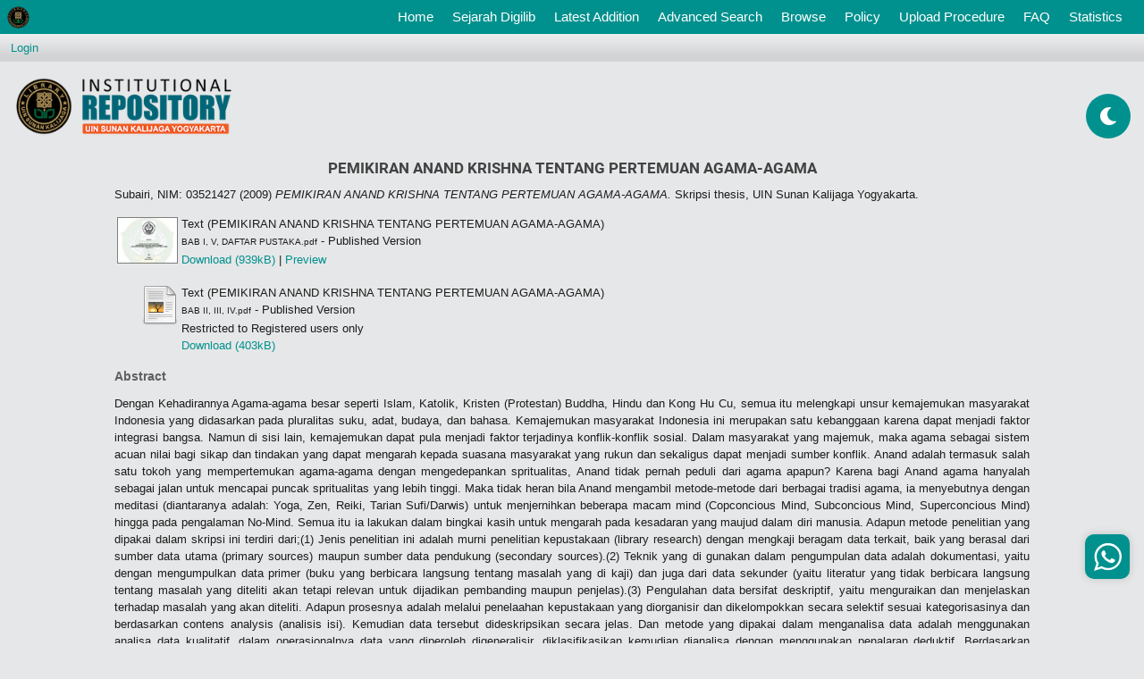

--- FILE ---
content_type: text/html; charset=utf-8
request_url: https://digilib.uin-suka.ac.id/id/eprint/2994/
body_size: 41358
content:
<!DOCTYPE html PUBLIC "-//W3C//DTD XHTML 1.0 Transitional//EN" "http://www.w3.org/TR/xhtml1/DTD/xhtml1-transitional.dtd">
<html xmlns="http://www.w3.org/1999/xhtml">
<!-- 
################################################################################################

    __  ____ ______        __          __   __  ____              
   /  |/  (_) __/ /_____ _/ /_  __  __/ /  / / / / /_  ______ ___ 
  / /|_/ / / /_/ __/ __ `/ __ \/ / / / /  / / / / / / / / __ `__ \
 / /  / / / __/ /_/ /_/ / / / / /_/ / /  / /_/ / / /_/ / / / / / /
/_/  /_/_/_/  \__/\__,_/_/ /_/\__,_/_/   \____/_/\__,_/_/ /_/ /_/ 
                                                                  
## facebook : facebook.com/ulum1990                                                                  
## instagram : kangemzu
## Modifikasi tampilan eprints untuk Perpustakaan UIN Sunan Kalijaga Yogyakarta


################################################################################################
-->
<head>
	<meta name="viewport" content="width=device-width, initial-scale=1,maximum-scale=1, user-scalable=no" />
	<meta http-equiv="X-UA-Compatible" content="IE=edge" />
	<title> PEMIKIRAN ANAND KRISHNA TENTANG PERTEMUAN AGAMA-AGAMA  - Institutional Repository UIN Sunan Kalijaga Yogyakarta</title>
	<!-- start script added by  ulum -->
	<meta name="google-site-verification" content="-mgXGlqYd3967SscqofQZWyeeHiPVt3tYXpw3idstQ0" />
	<!-- Google Analytics -->
	<script>
		(function(i,s,o,g,r,a,m){i['GoogleAnalyticsObject']=r;i[r]=i[r]||function(){
		(i[r].q=i[r].q||[]).push(arguments)},i[r].l=1*new Date();a=s.createElement(o),
		m=s.getElementsByTagName(o)[0];a.async=1;a.src=g;m.parentNode.insertBefore(a,m)
		})(window,document,'script','https://www.google-analytics.com/analytics.js','ga');

		ga('create', 'UA-136700885-1', 'auto');
		ga('send', 'pageview');
	</script>
	<!-- End Google Analytics -->

	<link rel="icon" href="/ulum_template/images/faviconUin.ico" type="image/x-icon" />
	<link rel="shortcut icon" href="/ulum_template/images/faviconUin.ico" type="image/x-icon" />
	<meta name="eprints.eprintid" content="2994" />
<meta name="eprints.rev_number" content="20" />
<meta name="eprints.eprint_status" content="archive" />
<meta name="eprints.userid" content="82" />
<meta name="eprints.dir" content="disk0/00/00/29/94" />
<meta name="eprints.datestamp" content="2012-09-12 14:07:54" />
<meta name="eprints.lastmod" content="2021-12-06 03:29:05" />
<meta name="eprints.status_changed" content="2012-05-04 16:43:39" />
<meta name="eprints.type" content="thesis" />
<meta name="eprints.metadata_visibility" content="show" />
<meta name="eprints.creators_name" content="Subairi, NIM: 03521427" />
<meta name="eprints.title" content="PEMIKIRAN ANAND KRISHNA TENTANG PERTEMUAN AGAMA-AGAMA" />
<meta name="eprints.ispublished" content="pub" />
<meta name="eprints.subjects" content="PC" />
<meta name="eprints.divisions" content="jur_pag" />
<meta name="eprints.full_text_status" content="restricted" />
<meta name="eprints.keywords" content="Anand Krisna, pertemuan agama-agama" />
<meta name="eprints.note" content="Pembimbing : Dr. Syafa'atun Almirzanah, Ph.D" />
<meta name="eprints.abstract" content="Dengan Kehadirannya Agama-agama besar seperti Islam, Katolik, Kristen (Protestan) Buddha, Hindu dan Kong Hu Cu, semua itu melengkapi unsur kemajemukan masyarakat Indonesia yang didasarkan pada pluralitas suku, adat, budaya, dan bahasa. Kemajemukan masyarakat Indonesia ini merupakan satu kebanggaan karena dapat menjadi faktor integrasi bangsa. Namun di sisi lain, kemajemukan dapat pula menjadi faktor terjadinya konflik-konflik sosial. Dalam masyarakat yang majemuk, maka agama sebagai sistem acuan nilai bagi sikap dan tindakan yang dapat mengarah kepada suasana masyarakat yang rukun dan sekaligus dapat menjadi sumber konflik. Anand adalah termasuk salah satu tokoh yang mempertemukan agama-agama dengan mengedepankan spritualitas, Anand tidak pernah peduli dari agama apapun? Karena bagi Anand agama hanyalah sebagai jalan untuk mencapai puncak spritualitas yang lebih tinggi. Maka tidak heran bila Anand mengambil metode-metode dari berbagai tradisi agama, ia menyebutnya dengan meditasi (diantaranya adalah: Yoga, Zen, Reiki, Tarian Sufi/Darwis) untuk menjernihkan beberapa macam mind (Copconcious Mind, Subconcious Mind, Superconcious Mind) hingga pada pengalaman No-Mind. Semua itu ia lakukan dalam bingkai kasih untuk mengarah pada kesadaran yang maujud dalam diri manusia. 
Adapun metode penelitian yang dipakai dalam skripsi ini terdiri dari;(1) Jenis penelitian ini adalah murni penelitian kepustakaan (library research) dengan mengkaji beragam data terkait, baik yang berasal dari sumber data utama (primary sources) maupun sumber data pendukung (secondary sources).(2) Teknik yang di gunakan dalam pengumpulan data adalah dokumentasi, yaitu dengan mengumpulkan data primer (buku yang berbicara langsung tentang masalah yang di kaji) dan juga dari data sekunder (yaitu literatur yang tidak berbicara langsung tentang masalah yang diteliti akan tetapi relevan untuk dijadikan pembanding maupun penjelas).(3) Pengulahan data bersifat deskriptif, yaitu menguraikan dan menjelaskan terhadap masalah yang akan diteliti. Adapun prosesnya adalah melalui penelaahan kepustakaan yang diorganisir dan dikelompokkan secara selektif sesuai kategorisasinya dan berdasarkan contens analysis (analisis isi). Kemudian data tersebut dideskripsikan secara jelas. Dan metode yang dipakai dalam menganalisa data adalah menggunakan analisa data kualitatif, dalam operasionalnya data yang diperoleh digeneralisir, diklasifikasikan kemudian dianalisa dengan menggunakan penalaran deduktif. 
Berdasarkan penelitian yang telah dilakukan, dapat disimpulkan bahwa, setiap agama walaupun berbeda-beda mempunyai tujuan yang sama, yaitu menuju keabadian dan hidup tenang, damai dan sejahtera. Perbedaan yang ada diantara agama hanyalah perbedaan kulit luarnya saja, namun ia mempunyai tujuan yang sama yaitu menuju Tuhan. Anand sadar akan dirinya bagaikan pohon yang lebat. Siapapun bisa berteduh di bawahnya. Baik itu orang Muslim, Kristen, Hindu dan Budha. Sang pohon tidak membeda-bedakannya.   " />
<meta name="eprints.date" content="2009-07-30" />
<meta name="eprints.date_type" content="published" />
<meta name="eprints.institution" content="UIN Sunan Kalijaga Yogyakarta" />
<meta name="eprints.department" content="Fakultas Ushuluddin" />
<meta name="eprints.thesis_type" content="skripsi" />
<meta name="eprints.thesis_name" content="other" />
<meta name="eprints.refereed" content="TRUE" />
<meta name="eprints.referencetext" content="	
	update terakhir : 2009-07-30 11:26:02 ; 
	nama file diserver lama : digilib-uinsuka--subairinim-2714-1-subairi-a.pdf ; 
	letak file diserver lama : ./files/disk1/55/digilib-uinsuka--subairinim-2714-1-subairi-a.pdf ; 
	url download server lama : /download.php?id=3113 ; 
	nama file lama : SUBAIRI 03521427 PEMIKIRAN ANAND KRISHNA TENTANG PERTEMUAN AGAMA-AGAMA.pdf ; 
	format file : application/pdf ; 
	besar file : 944342 Kb. 
	penulis :  ; 

	
	Copyright  2009 by Perpustakaan Digital UIN Sunan Kalijaga Yogyakarta. Verbatim copying and distribution of this entire article is permitted by author in any medium, provided this notice is preserved." />
<meta name="eprints.citation" content="  Subairi, NIM: 03521427  (2009) PEMIKIRAN ANAND KRISHNA TENTANG PERTEMUAN AGAMA-AGAMA.  Skripsi thesis, UIN Sunan Kalijaga Yogyakarta.   " />
<meta name="eprints.document_url" content="https://digilib.uin-suka.ac.id/id/eprint/2994/1/BAB%20I%2C%20V%2C%20DAFTAR%20PUSTAKA.pdf" />
<meta name="eprints.document_url" content="https://digilib.uin-suka.ac.id/id/eprint/2994/2/BAB%20II%2C%20III%2C%20IV.pdf" />
<link rel="schema.DC" href="http://purl.org/DC/elements/1.0/" />
<meta name="DC.relation" content="https://digilib.uin-suka.ac.id/id/eprint/2994/" />
<meta name="DC.title" content="PEMIKIRAN ANAND KRISHNA TENTANG PERTEMUAN AGAMA-AGAMA" />
<meta name="DC.creator" content="Subairi, NIM: 03521427" />
<meta name="DC.subject" content="Perbandingan Agama" />
<meta name="DC.description" content="Dengan Kehadirannya Agama-agama besar seperti Islam, Katolik, Kristen (Protestan) Buddha, Hindu dan Kong Hu Cu, semua itu melengkapi unsur kemajemukan masyarakat Indonesia yang didasarkan pada pluralitas suku, adat, budaya, dan bahasa. Kemajemukan masyarakat Indonesia ini merupakan satu kebanggaan karena dapat menjadi faktor integrasi bangsa. Namun di sisi lain, kemajemukan dapat pula menjadi faktor terjadinya konflik-konflik sosial. Dalam masyarakat yang majemuk, maka agama sebagai sistem acuan nilai bagi sikap dan tindakan yang dapat mengarah kepada suasana masyarakat yang rukun dan sekaligus dapat menjadi sumber konflik. Anand adalah termasuk salah satu tokoh yang mempertemukan agama-agama dengan mengedepankan spritualitas, Anand tidak pernah peduli dari agama apapun? Karena bagi Anand agama hanyalah sebagai jalan untuk mencapai puncak spritualitas yang lebih tinggi. Maka tidak heran bila Anand mengambil metode-metode dari berbagai tradisi agama, ia menyebutnya dengan meditasi (diantaranya adalah: Yoga, Zen, Reiki, Tarian Sufi/Darwis) untuk menjernihkan beberapa macam mind (Copconcious Mind, Subconcious Mind, Superconcious Mind) hingga pada pengalaman No-Mind. Semua itu ia lakukan dalam bingkai kasih untuk mengarah pada kesadaran yang maujud dalam diri manusia. 
Adapun metode penelitian yang dipakai dalam skripsi ini terdiri dari;(1) Jenis penelitian ini adalah murni penelitian kepustakaan (library research) dengan mengkaji beragam data terkait, baik yang berasal dari sumber data utama (primary sources) maupun sumber data pendukung (secondary sources).(2) Teknik yang di gunakan dalam pengumpulan data adalah dokumentasi, yaitu dengan mengumpulkan data primer (buku yang berbicara langsung tentang masalah yang di kaji) dan juga dari data sekunder (yaitu literatur yang tidak berbicara langsung tentang masalah yang diteliti akan tetapi relevan untuk dijadikan pembanding maupun penjelas).(3) Pengulahan data bersifat deskriptif, yaitu menguraikan dan menjelaskan terhadap masalah yang akan diteliti. Adapun prosesnya adalah melalui penelaahan kepustakaan yang diorganisir dan dikelompokkan secara selektif sesuai kategorisasinya dan berdasarkan contens analysis (analisis isi). Kemudian data tersebut dideskripsikan secara jelas. Dan metode yang dipakai dalam menganalisa data adalah menggunakan analisa data kualitatif, dalam operasionalnya data yang diperoleh digeneralisir, diklasifikasikan kemudian dianalisa dengan menggunakan penalaran deduktif. 
Berdasarkan penelitian yang telah dilakukan, dapat disimpulkan bahwa, setiap agama walaupun berbeda-beda mempunyai tujuan yang sama, yaitu menuju keabadian dan hidup tenang, damai dan sejahtera. Perbedaan yang ada diantara agama hanyalah perbedaan kulit luarnya saja, namun ia mempunyai tujuan yang sama yaitu menuju Tuhan. Anand sadar akan dirinya bagaikan pohon yang lebat. Siapapun bisa berteduh di bawahnya. Baik itu orang Muslim, Kristen, Hindu dan Budha. Sang pohon tidak membeda-bedakannya.   " />
<meta name="DC.date" content="2009-07-30" />
<meta name="DC.type" content="Thesis" />
<meta name="DC.type" content="PeerReviewed" />
<meta name="DC.format" content="text" />
<meta name="DC.language" content="en" />
<meta name="DC.identifier" content="https://digilib.uin-suka.ac.id/id/eprint/2994/1/BAB%20I%2C%20V%2C%20DAFTAR%20PUSTAKA.pdf" />
<meta name="DC.format" content="text" />
<meta name="DC.language" content="en" />
<meta name="DC.identifier" content="https://digilib.uin-suka.ac.id/id/eprint/2994/2/BAB%20II%2C%20III%2C%20IV.pdf" />
<meta name="DC.identifier" content="  Subairi, NIM: 03521427  (2009) PEMIKIRAN ANAND KRISHNA TENTANG PERTEMUAN AGAMA-AGAMA.  Skripsi thesis, UIN Sunan Kalijaga Yogyakarta.   " />
<link rel="alternate" href="https://digilib.uin-suka.ac.id/cgi/export/eprint/2994/RDFXML/digilib-eprint-2994.rdf" type="application/rdf+xml" title="RDF+XML" />
<link rel="alternate" href="https://digilib.uin-suka.ac.id/cgi/export/eprint/2994/BibTeX/digilib-eprint-2994.bib" type="text/plain" title="BibTeX" />
<link rel="alternate" href="https://digilib.uin-suka.ac.id/cgi/export/eprint/2994/RDFNT/digilib-eprint-2994.nt" type="text/plain" title="RDF+N-Triples" />
<link rel="alternate" href="https://digilib.uin-suka.ac.id/cgi/export/eprint/2994/JSON/digilib-eprint-2994.js" type="application/json; charset=utf-8" title="JSON" />
<link rel="alternate" href="https://digilib.uin-suka.ac.id/cgi/export/eprint/2994/DC/digilib-eprint-2994.txt" type="text/plain; charset=utf-8" title="Dublin Core" />
<link rel="alternate" href="https://digilib.uin-suka.ac.id/cgi/export/eprint/2994/Atom/digilib-eprint-2994.xml" type="application/atom+xml;charset=utf-8" title="Atom" />
<link rel="alternate" href="https://digilib.uin-suka.ac.id/cgi/export/eprint/2994/Simple/digilib-eprint-2994.txt" type="text/plain; charset=utf-8" title="Simple Metadata" />
<link rel="alternate" href="https://digilib.uin-suka.ac.id/cgi/export/eprint/2994/Refer/digilib-eprint-2994.refer" type="text/plain" title="Refer" />
<link rel="alternate" href="https://digilib.uin-suka.ac.id/cgi/export/eprint/2994/METS/digilib-eprint-2994.xml" type="text/xml; charset=utf-8" title="METS" />
<link rel="alternate" href="https://digilib.uin-suka.ac.id/cgi/export/eprint/2994/HTML/digilib-eprint-2994.html" type="text/html; charset=utf-8" title="HTML Citation" />
<link rel="alternate" href="https://digilib.uin-suka.ac.id/cgi/export/eprint/2994/Text/digilib-eprint-2994.txt" type="text/plain; charset=utf-8" title="ASCII Citation" />
<link rel="alternate" href="https://digilib.uin-suka.ac.id/cgi/export/eprint/2994/ContextObject/digilib-eprint-2994.xml" type="text/xml; charset=utf-8" title="OpenURL ContextObject" />
<link rel="alternate" href="https://digilib.uin-suka.ac.id/cgi/export/eprint/2994/EndNote/digilib-eprint-2994.enw" type="text/plain; charset=utf-8" title="EndNote" />
<link rel="alternate" href="https://digilib.uin-suka.ac.id/cgi/export/eprint/2994/MODS/digilib-eprint-2994.xml" type="text/xml; charset=utf-8" title="MODS" />
<link rel="alternate" href="https://digilib.uin-suka.ac.id/cgi/export/eprint/2994/COinS/digilib-eprint-2994.txt" type="text/plain; charset=utf-8" title="OpenURL ContextObject in Span" />
<link rel="alternate" href="https://digilib.uin-suka.ac.id/cgi/export/eprint/2994/DIDL/digilib-eprint-2994.xml" type="text/xml; charset=utf-8" title="MPEG-21 DIDL" />
<link rel="alternate" href="https://digilib.uin-suka.ac.id/cgi/export/eprint/2994/XML/digilib-eprint-2994.xml" type="application/vnd.eprints.data+xml; charset=utf-8" title="EP3 XML" />
<link rel="alternate" href="https://digilib.uin-suka.ac.id/cgi/export/eprint/2994/RIS/digilib-eprint-2994.ris" type="text/plain" title="Reference Manager" />
<link rel="alternate" href="https://digilib.uin-suka.ac.id/cgi/export/eprint/2994/RDFN3/digilib-eprint-2994.n3" type="text/n3" title="RDF+N3" />
<link rel="alternate" href="https://digilib.uin-suka.ac.id/cgi/export/eprint/2994/CSV/digilib-eprint-2994.csv" type="text/csv; charset=utf-8" title="Multiline CSV" />
<link rel="Top" href="https://digilib.uin-suka.ac.id/" />
    <link rel="Sword" href="https://digilib.uin-suka.ac.id/sword-app/servicedocument" />
    <link rel="SwordDeposit" href="https://digilib.uin-suka.ac.id/id/contents" />
    <link rel="Search" type="text/html" href="http://digilib.uin-suka.ac.id/cgi/search" />
    <link rel="Search" type="application/opensearchdescription+xml" href="http://digilib.uin-suka.ac.id/cgi/opensearchdescription" title="Institutional Repository UIN Sunan Kalijaga Yogyakarta" />
    <script type="text/javascript" src="https://www.google.com/jsapi"><!--padder--></script><script type="text/javascript">
// <![CDATA[
google.load("visualization", "1", {packages:["corechart", "geochart"]});
// ]]></script><script type="text/javascript">
// <![CDATA[
var eprints_http_root = "https:\/\/digilib.uin-suka.ac.id";
var eprints_http_cgiroot = "https:\/\/digilib.uin-suka.ac.id\/cgi";
var eprints_oai_archive_id = "digilib.uin-suka.ac.id";
var eprints_logged_in = false;
// ]]></script>
    <style type="text/css">.ep_logged_in { display: none }</style>
    <link rel="stylesheet" type="text/css" href="/style/auto-3.3.16.css" />
    <script type="text/javascript" src="/javascript/auto-3.3.16.js"><!--padder--></script>
    <!--[if lte IE 6]>
        <link rel="stylesheet" type="text/css" href="/style/ie6.css" />
   <![endif]-->
    <meta name="Generator" content="EPrints 3.3.16" />
    <meta http-equiv="Content-Type" content="text/html; charset=UTF-8" />
    <meta http-equiv="Content-Language" content="en" />
    
	<script type="text/javascript" src="/ulum_template/scripts/jquery-3.4.1.min.js">// <!-- No script --></script>
	<script type="text/javascript" src="/ulum_template/scripts/bootstrap.js">// <!-- No script --></script>
	<script>jQuery.noConflict();</script>
	<link rel="stylesheet" type="text/css" href="/ulum_template/styles/bootstrap.css" />
	<link rel="stylesheet" type="text/css" href="/ulum_template/styles/fontawesome-ulum.css" />
	<link rel="stylesheet" type="text/css" href="/ulum_template/styles/ulum.css" />
	<link rel="stylesheet" type="text/css" href="/ulum_template/styles/ulum-fonts.css" />
	<!-- start script added by  ulum -->
	<!-- <link rel="stylesheet" type="text/css" href="/style/bootstrap.css" /> -->
	<!-- <script type="text/javascript" async="" src="https://ssl.google-analytics.com/ga.js">/ -->
	<!-- end script added by  ulum -->
	<script type="text/javascript">
		var _gaq = _gaq || [];
		_gaq.push(['_setAccount', 'UA-136700885-1']);
		_gaq.push(['_trackPageview']);

		(function() {
		var ga = document.createElement('script'); ga.type = 'text/javascript'; ga.async = true;
		ga.src = ('https:' == document.location.protocol ? 'https://ssl' : 'http://www') + '.google-analytics.com/ga.js';
		var s = document.getElementsByTagName('script')[0]; s.parentNode.insertBefore(ga, s);
		})();
	</script>

	<!-- Google Tag Manager -->
	<script>(function(w,d,s,l,i){w[l]=w[l]||[];w[l].push({'gtm.start':
		new Date().getTime(),event:'gtm.js'});var f=d.getElementsByTagName(s)[0],
		j=d.createElement(s),dl=l!='dataLayer'?'&amp;l='+l:'';j.async=true;j.src=
		'https://www.googletagmanager.com/gtm.js?id='+i+dl;f.parentNode.insertBefore(j,f);
		})(window,document,'script','dataLayer','GTM-PBT77PN');</script>
		<!-- End Google Tag Manager -->

	</head>
	<body style="margin-top: 38px !important;">
		<!-- Google Tag Manager (noscript) -->
		<noscript><iframe src="https://www.googletagmanager.com/ns.html?id=GTM-PBT77PN" height="0" width="0" style="display:none;visibility:hidden"></iframe></noscript>
		<!-- End Google Tag Manager (noscript) -->


		<!-- start script added by  ulum -->
		<!-- padding: 0;height: 43px; -->
		<!-- <nav class="navbar navbar-expand-lg navbar-light bg-light p-0 fixed-top" style="background-color: #00918E !important;"> -->
		<nav class="navbar navbar-expand-lg navbar-light p-0 fixed-top">
			<a class="navbar-brand ml-2" href="https://digilib.uin-suka.ac.id/">
				<img class="d-block" src="/ulum_template/images/logoKecil.png" alt="" style="max-width: 25px;" />
			</a>
			<button class="navbar-toggler" type="button" data-toggle="collapse" data-target="#navbarSupportedContent" aria-controls="navbarSupportedContent" aria-expanded="false" aria-label="Toggle navigation">
				<span class="navbar-toggler-icon"></span>
			</button>

			<div class="collapse navbar-collapse" id="navbarSupportedContent">
				<ul class="navbar-nav ml-auto pr-3">
					<li class="nav-item">
						<a class="nav-link text-white" href="https://digilib.uin-suka.ac.id">Home <span class="sr-only">(current)</span></a>
					</li>
					<li class="nav-item">
						<a class="nav-link text-white" href="https://digilib.uin-suka.ac.id/information.html">
							Sejarah Digilib
						</a>
					</li>
					<li class="nav-item">
						<a class="nav-link text-white" href="https://digilib.uin-suka.ac.id/cgi/latest">
							Latest Addition
						</a>
					</li>
					<li class="nav-item">
						<a class="nav-link text-white" href="https://digilib.uin-suka.ac.id/cgi/search/advanced">
							Advanced Search
						</a>
					</li>
					<li class="nav-item">
						<a class="nav-link text-white" href="https://digilib.uin-suka.ac.id/view">
							Browse
						</a>
					</li>
					<li class="nav-item">
						<a class="nav-link text-white" href="https://digilib.uin-suka.ac.id/view/year/">
							Policy
						</a>
					</li>
					<li class="nav-item">
						<a class="nav-link text-white" href="https://digilib.uin-suka.ac.id/19739">
							Upload Procedure
						</a>
					</li>
					<li class="nav-item">
						<a class="nav-link text-white" href="https://digilib.uin-suka.ac.id/faq.html">
							FAQ
						</a>
					</li>
					<li class="nav-item">
						<a class="nav-link text-white" href="https://digilib.uin-suka.ac.id/cgi/stats/report">
							Statistics
						</a>
					</li>
					<li class="nav-item">
					</li>
				</ul>
			</div>
		</nav>

		<!-- ini untuk mode malam dan siang karya pak ulum-->
		<div class="floating-button">
			<div class="day-night"><i class="fas fa-moon fa-spin" style="line-height: 50px;"></i>
		</div>

	</div>


	<!-- end script added by  ulum -->


	
	<div class="ep_tm_header ep_noprint">
		<table class="ep_tm_searchbar">
			<tr>
				<td align="left">
					<ul class="ep_tm_key_tools" id="ep_tm_menu_tools"><li><a href="https://digilib.uin-suka.ac.id/cgi/users/home">Login</a></li></ul>
				</td>
				<td align="right" style="white-space: nowrap">
					
            <!-- 
              hidden by ulum
            <form method="get" accept-charset="utf-8" action="{$config{http_cgiurl}}/search" style="display:inline">
              <input class="ep_tm_searchbarbox" size="20" type="text" name="q"/>
              <input class="ep_tm_searchbarbutton" value="{phrase('lib/searchexpression:action_search')}" type="submit" name="_action_search"/>
              <input type="hidden" name="_action_search" value="Search"/>
              <input type="hidden" name="_order" value="bytitle"/>
              <input type="hidden" name="basic_srchtype" value="ALL"/>
              <input type="hidden" name="_satisfyall" value="ALL"/>
            </form> -->
          </td>
        </tr>
      </table>

      <!-- ini untuk bagian header -->
      <div class="ep_tm_site_logo" style="height: 100px;">
      	<div style="display: inline-block;vertical-align: middle;height: 100%;"></div>
      	<a href="https://digilib.uin-suka.ac.id/" title="Institutional Repository UIN Sunan Kalijaga Yogyakarta">
      		<img alt="Institutional Repository UIN Sunan Kalijaga Yogyakarta" src="\ulum_template\images\siteLogoKecil.png" style="width:21em;" />
      	</a>
      </div>

    </div>
    <div>
    	<div class="ep_tm_page_content">
    		<h1 class="ep_tm_pagetitle">
    			

PEMIKIRAN ANAND KRISHNA TENTANG PERTEMUAN AGAMA-AGAMA


    		</h1>
    		<div class="ep_summary_content"><div class="ep_summary_content_left"></div><div class="ep_summary_content_right"></div><div class="ep_summary_content_top"></div><div class="ep_summary_content_main">

<!-- <epc:if test="type = 'thesis'">
	<p style="margin: 12px;box-sizing: border-box;text-align: center;">
		<a href="https://uye.digilib.uin-suka.ac.id/ulum/{eprintid}" target="_blank" style="background-color: #00918e;color: #fff !important;padding: 10px;border-radius: 10px;text-align: center;box-sizing: content-box;display: block;width: 200px;margin: auto;" class="buttonUye"><i class="fas fa-book-reader" style="margin-right: 10px;"></i><epc:phrase ref="eprint_fieldname_uye"/></a>
	</p>
</epc:if> -->

	<p style="margin-bottom: 1em">
		


    <span class="person_name">Subairi, NIM: 03521427</span>
  

(2009)

<em>PEMIKIRAN ANAND KRISHNA TENTANG PERTEMUAN AGAMA-AGAMA.</em>


    Skripsi thesis, UIN Sunan Kalijaga Yogyakarta.
  




	</p>

	


	
		

		
			
			<table>
				
					<tr>
						<td valign="top" align="right"><a onmouseover="EPJS_ShowPreview( event, 'doc_preview_4405' );" href="https://digilib.uin-suka.ac.id/id/eprint/2994/1/BAB%20I%2C%20V%2C%20DAFTAR%20PUSTAKA.pdf" onmouseout="EPJS_HidePreview( event, 'doc_preview_4405' );" class="ep_document_link"><img class="ep_doc_icon" alt="[img]" src="https://digilib.uin-suka.ac.id/2994/1.hassmallThumbnailVersion/BAB%20I%2C%20V%2C%20DAFTAR%20PUSTAKA.pdf" border="0" /></a><div id="doc_preview_4405" class="ep_preview"><table><tr><td><img class="ep_preview_image" alt="" src="https://digilib.uin-suka.ac.id/2994/1.haspreviewThumbnailVersion/BAB%20I%2C%20V%2C%20DAFTAR%20PUSTAKA.pdf" border="0" /><div class="ep_preview_title">Preview</div></td></tr></table></div></td>
						<td valign="top">
							

<!-- document citation -->


<span class="ep_document_citation">
<span class="document_format">Text (PEMIKIRAN ANAND KRISHNA TENTANG PERTEMUAN AGAMA-AGAMA)</span>
<br /><span class="document_filename">BAB I, V, DAFTAR PUSTAKA.pdf</span>
 - Published Version


</span>

<br />
							<a href="https://digilib.uin-suka.ac.id/id/eprint/2994/1/BAB%20I%2C%20V%2C%20DAFTAR%20PUSTAKA.pdf" class="ep_document_link">Download (939kB)</a>
							
							
								
										| <a href="https://digilib.uin-suka.ac.id/2994/1.haslightboxThumbnailVersion/BAB%20I%2C%20V%2C%20DAFTAR%20PUSTAKA.pdf" rel="lightbox[docs] nofollow" title="Preview">Preview</a>
									
							
							
							<ul>
								
							</ul>
						</td>
					</tr>
				
					<tr>
						<td valign="top" align="right"><a href="https://digilib.uin-suka.ac.id/id/eprint/2994/2/BAB%20II%2C%20III%2C%20IV.pdf" class="ep_document_link"><img class="ep_doc_icon" alt="[img]" src="https://digilib.uin-suka.ac.id/style/images/fileicons/text.png" border="0" /></a></td>
						<td valign="top">
							

<!-- document citation -->


<span class="ep_document_citation">
<span class="document_format">Text (PEMIKIRAN ANAND KRISHNA TENTANG PERTEMUAN AGAMA-AGAMA)</span>
<br /><span class="document_filename">BAB II, III, IV.pdf</span>
 - Published Version

  <br />Restricted to Registered users only


</span>

<br />
							<a href="https://digilib.uin-suka.ac.id/id/eprint/2994/2/BAB%20II%2C%20III%2C%20IV.pdf" class="ep_document_link">Download (403kB)</a>
							
							
							
							<ul>
								
							</ul>
						</td>
					</tr>
				
			</table>
		

	

	

	
		<h2>Abstract</h2>
		<p style="text-align: justify; margin: 1em auto 0em auto">Dengan Kehadirannya Agama-agama besar seperti Islam, Katolik, Kristen (Protestan) Buddha, Hindu dan Kong Hu Cu, semua itu melengkapi unsur kemajemukan masyarakat Indonesia yang didasarkan pada pluralitas suku, adat, budaya, dan bahasa. Kemajemukan masyarakat Indonesia ini merupakan satu kebanggaan karena dapat menjadi faktor integrasi bangsa. Namun di sisi lain, kemajemukan dapat pula menjadi faktor terjadinya konflik-konflik sosial. Dalam masyarakat yang majemuk, maka agama sebagai sistem acuan nilai bagi sikap dan tindakan yang dapat mengarah kepada suasana masyarakat yang rukun dan sekaligus dapat menjadi sumber konflik. Anand adalah termasuk salah satu tokoh yang mempertemukan agama-agama dengan mengedepankan spritualitas, Anand tidak pernah peduli dari agama apapun? Karena bagi Anand agama hanyalah sebagai jalan untuk mencapai puncak spritualitas yang lebih tinggi. Maka tidak heran bila Anand mengambil metode-metode dari berbagai tradisi agama, ia menyebutnya dengan meditasi (diantaranya adalah: Yoga, Zen, Reiki, Tarian Sufi/Darwis) untuk menjernihkan beberapa macam mind (Copconcious Mind, Subconcious Mind, Superconcious Mind) hingga pada pengalaman No-Mind. Semua itu ia lakukan dalam bingkai kasih untuk mengarah pada kesadaran yang maujud dalam diri manusia. &#13;
Adapun metode penelitian yang dipakai dalam skripsi ini terdiri dari;(1) Jenis penelitian ini adalah murni penelitian kepustakaan (library research) dengan mengkaji beragam data terkait, baik yang berasal dari sumber data utama (primary sources) maupun sumber data pendukung (secondary sources).(2) Teknik yang di gunakan dalam pengumpulan data adalah dokumentasi, yaitu dengan mengumpulkan data primer (buku yang berbicara langsung tentang masalah yang di kaji) dan juga dari data sekunder (yaitu literatur yang tidak berbicara langsung tentang masalah yang diteliti akan tetapi relevan untuk dijadikan pembanding maupun penjelas).(3) Pengulahan data bersifat deskriptif, yaitu menguraikan dan menjelaskan terhadap masalah yang akan diteliti. Adapun prosesnya adalah melalui penelaahan kepustakaan yang diorganisir dan dikelompokkan secara selektif sesuai kategorisasinya dan berdasarkan contens analysis (analisis isi). Kemudian data tersebut dideskripsikan secara jelas. Dan metode yang dipakai dalam menganalisa data adalah menggunakan analisa data kualitatif, dalam operasionalnya data yang diperoleh digeneralisir, diklasifikasikan kemudian dianalisa dengan menggunakan penalaran deduktif. &#13;
Berdasarkan penelitian yang telah dilakukan, dapat disimpulkan bahwa, setiap agama walaupun berbeda-beda mempunyai tujuan yang sama, yaitu menuju keabadian dan hidup tenang, damai dan sejahtera. Perbedaan yang ada diantara agama hanyalah perbedaan kulit luarnya saja, namun ia mempunyai tujuan yang sama yaitu menuju Tuhan. Anand sadar akan dirinya bagaikan pohon yang lebat. Siapapun bisa berteduh di bawahnya. Baik itu orang Muslim, Kristen, Hindu dan Budha. Sang pohon tidak membeda-bedakannya.   </p>
	


	<table style="margin-bottom: 1em; margin-top: 1em;" cellpadding="3">
		<tr>
			<th align="right">Item Type:</th>
			<td>
				Thesis
				
				
				(Skripsi)
			</td>
		</tr>
		
		
			
		
			
				<tr>
					<th align="right">Additional Information / Supervisor:</th>
					<td valign="top">Pembimbing : Dr. Syafa'atun Almirzanah, Ph.D</td>
				</tr>
			
		
			
				<tr>
					<th align="right">Uncontrolled Keywords:</th>
					<td valign="top">Anand Krisna, pertemuan agama-agama</td>
				</tr>
			
		
			
				<tr>
					<th align="right">Subjects:</th>
					<td valign="top"><a href="https://digilib.uin-suka.ac.id/view/subjects/PC.html">Perbandingan Agama</a></td>
				</tr>
			
		
			
				<tr>
					<th align="right">Divisions:</th>
					<td valign="top"><a href="https://digilib.uin-suka.ac.id/view/divisions/jur=5Fpag/">Fakultas Ushuludin dan Pemikiran Islam &gt; Perbandingan Agama (S1)</a></td>
				</tr>
			
		
			
		
			
				<tr>
					<th align="right">Depositing User:</th>
					<td valign="top">

<span class="ep_name_citation"><span class="person_name">Miftakhul Yazid Fuadi [staff it]</span></span>

</td>
				</tr>
			
		
			
				<tr>
					<th align="right">Date Deposited:</th>
					<td valign="top">12 Sep 2012 21:07</td>
				</tr>
			
		
			
				<tr>
					<th align="right">Last Modified:</th>
					<td valign="top">06 Dec 2021 10:29</td>
				</tr>
			
		
		<tr>
			<th align="right">URI:</th>
			<td valign="top"><a href="http://digilib.uin-suka.ac.id/id/eprint/2994">http://digilib.uin-suka.ac.id/id/eprint/2994</a></td>
		</tr>
	</table>

	
	

	<!-- Button share social media --> 
	<p style="margin: 7px 0; font-weight: bold; color: #fff; background-color: #02a661; padding: 3px 5px; width: 268px;">Share this knowledge with your friends : </p>
	
	<div class="share">
		<div onclick="window.open('http://www.facebook.com/share.php?u=' + encodeURIComponent(location.href))" class="shareUlum"><i class="fab fa-facebook-f"></i> Facebook</div>
		<div onclick="window.open(&quot;https://twitter.com/intent/tweet?url=&quot; + encodeURIComponent(location.href) + &quot;&amp;text=PEMIKIRAN ANAND KRISHNA TENTANG PERTEMUAN AGAMA-AGAMA&quot;)" class="shareUlum"><i class="fab fa-twitter"></i> Twitter </div>
		<div onclick="window.open('https://api.whatsapp.com/send?text=' + encodeURIComponent(location.href))" class="shareUlum"><i class="fab fa-whatsapp"></i> WhatsApp</div>
		<div onclick="window.open(&quot;https://telegram.me/share/url?url=&quot; + encodeURIComponent(location.href) + &quot;&amp;text=PEMIKIRAN ANAND KRISHNA TENTANG PERTEMUAN AGAMA-AGAMA&quot;)" class="shareUlum"><i class="fab fa-telegram-plane"></i> Telegram </div>
		<div onclick="window.open(&quot;https://www.linkedin.com/shareArticle?mini=true&amp;url=&quot; + encodeURIComponent(location.href))" class="shareUlum"><i class="fab fa-linkedin-in"></i> LinkedIn </div>
		<div onclick="window.open(&quot;mailto:?&amp;subject=PEMIKIRAN ANAND KRISHNA TENTANG PERTEMUAN AGAMA-AGAMA&amp;cc=&amp;bcc=&amp;body=Dengan Kehadirannya Agama-agama besar seperti Islam, Katolik, Kristen (Protestan) Buddha, Hindu dan Kong Hu Cu, semua itu melengkapi unsur kemajemukan masyarakat Indonesia yang didasarkan pada pluralitas suku, adat, budaya, dan bahasa. Kemajemukan masyarakat Indonesia ini merupakan satu kebanggaan karena dapat menjadi faktor integrasi bangsa. Namun di sisi lain, kemajemukan dapat pula menjadi faktor terjadinya konflik-konflik sosial. Dalam masyarakat yang majemuk, maka agama sebagai sistem acuan nilai bagi sikap dan tindakan yang dapat mengarah kepada suasana masyarakat yang rukun dan sekaligus dapat menjadi sumber konflik. Anand adalah termasuk salah satu tokoh yang mempertemukan agama-agama dengan mengedepankan spritualitas, Anand tidak pernah peduli dari agama apapun? Karena bagi Anand agama hanyalah sebagai jalan untuk mencapai puncak spritualitas yang lebih tinggi. Maka tidak heran bila Anand mengambil metode-metode dari berbagai tradisi agama, ia menyebutnya dengan meditasi (diantaranya adalah: Yoga, Zen, Reiki, Tarian Sufi/Darwis) untuk menjernihkan beberapa macam mind (Copconcious Mind, Subconcious Mind, Superconcious Mind) hingga pada pengalaman No-Mind. Semua itu ia lakukan dalam bingkai kasih untuk mengarah pada kesadaran yang maujud dalam diri manusia. Adapun metode penelitian yang dipakai dalam skripsi ini terdiri dari;(1) Jenis penelitian ini adalah murni penelitian kepustakaan (library research) dengan mengkaji beragam data terkait, baik yang berasal dari sumber data utama (primary sources) maupun sumber data pendukung (secondary sources).(2) Teknik yang di gunakan dalam pengumpulan data adalah dokumentasi, yaitu dengan mengumpulkan data primer (buku yang berbicara langsung tentang masalah yang di kaji) dan juga dari data sekunder (yaitu literatur yang tidak berbicara langsung tentang masalah yang diteliti akan tetapi relevan untuk dijadikan pembanding maupun penjelas).(3) Pengulahan data bersifat deskriptif, yaitu menguraikan dan menjelaskan terhadap masalah yang akan diteliti. Adapun prosesnya adalah melalui penelaahan kepustakaan yang diorganisir dan dikelompokkan secara selektif sesuai kategorisasinya dan berdasarkan contens analysis (analisis isi). Kemudian data tersebut dideskripsikan secara jelas. Dan metode yang dipakai dalam menganalisa data adalah menggunakan analisa data kualitatif, dalam operasionalnya data yang diperoleh digeneralisir, diklasifikasikan kemudian dianalisa dengan menggunakan penalaran deduktif. Berdasarkan penelitian yang telah dilakukan, dapat disimpulkan bahwa, setiap agama walaupun berbeda-beda mempunyai tujuan yang sama, yaitu menuju keabadian dan hidup tenang, damai dan sejahtera. Perbedaan yang ada diantara agama hanyalah perbedaan kulit luarnya saja, namun ia mempunyai tujuan yang sama yaitu menuju Tuhan. Anand sadar akan dirinya bagaikan pohon yang lebat. Siapapun bisa berteduh di bawahnya. Baik itu orang Muslim, Kristen, Hindu dan Budha. Sang pohon tidak membeda-bedakannya. &quot; + encodeURIComponent(location.href))" class="shareUlum"><i class="fa fa-envelope"></i> Email </div>
	</div>

	
		<h3>Actions (login required)</h3>
		<table class="ep_summary_page_actions">
			
				<tr>
					<td><a href="/cgi/users/home?screen=EPrint%3A%3AView&amp;eprintid=2994"><img src="/style/images/action_view.png" title="View Item" alt="View Item" class="ep_form_action_icon" /></a></td>
					<td>View Item</td>
				</tr>
			
		</table>
	

</div><div class="ep_summary_content_bottom"></div><div class="ep_summary_content_after"></div></div>
    	</div>
    </div>


    <!-- icon whatsapp floating by ulum -->
    <div class="contact-us" style="      width: 50px;      height: 50px;      font-size: 11px;      font-weight: 700;      color: #fff;      display: flex;      justify-content: center;      align-items: center;      position: fixed;      bottom: 10%;      right: 16px;      z-index: 999;      border-radius: 33px 1px 28px 0;      -moz-border-radius: 33px 1px 28px 0;      -webkit-border-radius: 33px 1px 28px 0;      border: 0 solid #000;      box-shadow: 0 0 10px 0 rgba(0,0,0,.16);      padding: 10px 15px;      cursor: pointer;      border-radius: 10px;      background: var(--bg-hijau);">
    	<a onclick="window.open('https://api.whatsapp.com/send?phone=6281229990074&amp;text=Assalamualaikum%20Kak%20Imum%20%0aSaya%20ingin%20mengakses%20konten%20digilib%20dengan%20alamat%20%0a'+window.location.href+'.%0aBagaimana%20prosedurnya%20njih%3F%0aMatur%20nuwun', '_blank')" target="_blank">
    		<img src="/ulum_template/images/wa.svg" alt="Chat Kak Imum" style="margin-right: 0px;height:31px;" width="" />
    	</a>
    </div>


    <script type="application/javascript">
    	// <![CDATA[ 

    	jQuery( document ).ready(function(){


    	var btn = jQuery('#button');

    	jQuery(window).scroll(function() {
    	// alert(jQuery(window).scrollTop());
    	if (jQuery(window).scrollTop() > 132) {
    	btn.addClass('show');
    	} else {
    	btn.removeClass('show');
    	}
    	});

    	btn.on('click', function(e) {
    	e.preventDefault();
    	jQuery('html, body').animate({scrollTop:0}, '300');
    	});


    	jQuery('a').on('click', function(e){
    	// e.preventDefault();
    	});
    	});
    	// ]]>
    </script>

    <a id="button"></a>

    <div class="footer mt-4" style="">
    	<div class="row py-4 text-white mx-0">
    		<div class="kotak-footer col-lg-3 offset-lg-1 col-12 mt-2" style="">
    			<div class="d-block" style="height: 45px;">
    				<span class="judul-footer" style="border-bottom: 3px solid #78bcee;">Link Terkait</span>
    			</div>
    			<ul class="mt-2 p-0">
    				<li class="mb-2"><a href="">Indonesia One Search</a></li>
    				<li class="mb-2"><a href="">Rama Repository</a></li>
    				<li class="mb-2"><a href="">Sinta Repository</a></li>
    			</ul>
    		</div>
    		<div class="kotak-footer col-lg-3 col-12 pl-0 mt-2">
    			<div class="d-block" style="height: 45px;">
    				<span class="judul-footer" style="border-bottom: 3px solid #0093ff;">Media Sosial</span>
    			</div>
    			<ul class="mt-2 p-0" style="list-style:none;margin-left:0;">
    				<li class="mb-2"><a href="" class="text-white"><i class="fab fa-facebook-square" style="color:#1da1f2;"></i> Facebook</a></li>
    				<li class="mb-2"><a href="" class="text-white"><i class="fab fa-twitter-square" style="color:#1da1f2;"></i>  Twitter</a></li>
    				<li class="mb-2"><a href="" class="text-white"><i class="fab fa-instagram" style="color:#1da1f2;"></i> Instagram</a></li>
    			</ul>
    		</div>
    		<div class="kotak-footer col-lg offset-lg-1 col-12">
    			<div class="d-block" style="height: 45px;">
    				<span class="judul-footer" style="margin-left: 1.5rem !important;">Perpustakaan</span><br />
    				<span class="judul-footer" style="margin-left: 1.5rem !important; font-weight:normal;border-bottom: 3px solid #06f;font-size: 1.2em;          font-weight: 400;          ">UIN Sunan Kalijaga Yogyakarta</span>
    				</div>
    				<div class="contact-us">
    					<p class="mt-4 mb-1 p-0 position-relative ml-4 text-justify"><i class="fas fa-map-marker-alt"></i> Jl. Laksda Adisucipto, Papringan, Caturtunggal, Kec. Depok, Kabupaten Sleman, Daerah Istimewa Yogyakarta 55281 Indonesia </p>
    					<!-- <p class="mt-0 p-0 position-relative ml-4"><i class="fas fa-map-marker-alt"></i> lib@uin-suka.ac.id</p> -->
    					<p class="mt-0 mb-1 p-0 position-relative ml-4"><i class="fa fa-envelope"></i><a off_address="" class="text-white" href="mailto:lib@uin-suka.ac.id" title="lib@uin-suka.ac.id">lib@uin-suka.ac.id</a></p>
    					<p class="mt-0 mb-1 p-0 position-relative ml-4"><i class="fa fa-phone"></i>(0274) 548-635</p>
    				</div>
<!--         <ul class="mt-4 p-0"  style="list-style:none;margin-left:0;">
          <li class="mb-2"><a href=""><i class="fa fa-map-marker"></i> Jl. Marsda Adisucipto Yogyakarta 55281 </a></li>
          <li class="mb-2"><a href="">Twitter</a></li>
          <li class="mb-2"><a href="">Instagram</a></li>
        </ul> -->
      </div>

    </div>
    <div class="mb-0 text-center text-white" style="border-top: 2px solid #222222;background-color: rgb(0 0 0 / 36%)!important;padding: 15px 0; background-color: #21262a;">
    	This site is powered by <a href="http://eprints.org/software/">EPrints 3</a>, free software developed by the University of Southampton.
    	<br />Copyright © 2019 <a href="/" title="ulum"> Institutional Repository UIN Sunan Kalijaga Yogyakarta </a>. All rights reserved. <span class="powered"><a class="ulum" href="https://www.youtube.com/user/myazid9" target="_blank" title="">Designed</a> by <a class="ulum" href="https://intip.in/h6Kj" target="_blank" title="">Miftahul Ulum &amp; Library IT Team</a></span> 
    </div> 
    <!-- </div> -->
  </div>


  <script type="text/javascript" src="/ulum_template/scripts/ulum.js">// <!-- No script --></script>
</body>
</html>

--- FILE ---
content_type: text/plain
request_url: https://www.google-analytics.com/j/collect?v=1&_v=j102&a=1885399735&t=pageview&_s=1&dl=https%3A%2F%2Fdigilib.uin-suka.ac.id%2Fid%2Feprint%2F2994%2F&ul=en-us%40posix&dt=PEMIKIRAN%20ANAND%20KRISHNA%20TENTANG%20PERTEMUAN%20AGAMA-AGAMA%20-%20Institutional%20Repository%20UIN%20Sunan%20Kalijaga%20Yogyakarta&sr=1280x720&vp=1280x720&_u=IEBAAEABAAAAACAAI~&jid=814718470&gjid=1729460815&cid=1715922919.1768823332&tid=UA-136700885-1&_gid=1301607965.1768823332&_r=1&_slc=1&z=632640670
body_size: -452
content:
2,cG-V948RT3DPX